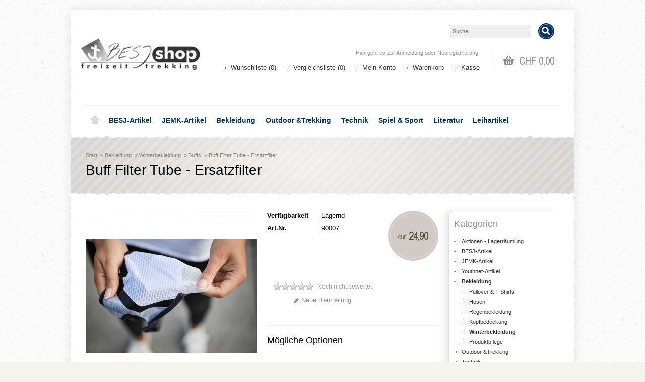

--- FILE ---
content_type: text/html; charset=utf-8
request_url: https://shop.besj.ch/bekleidung/winterbekleidung/buffs/filter_tube_ersatzfilter?sort=p.model&order=ASC&limit=75
body_size: 14395
content:

<?xml version="1.0" encoding="UTF-8"?>
<!DOCTYPE html PUBLIC "-//W3C//DTD XHTML 1.0 Strict//EN" "https://www.w3.org/TR/xhtml1/DTD/xhtml1-strict.dtd">
<html xmlns="https://www.w3.org/1999/xhtml" dir="ltr" lang="de" xml:lang="de" xmlns:fb="https://www.facebook.com/2008/fbml">
<head>
<title>Buff Filter Tube - Ersatzfilter</title>
<meta http-equiv="Content-Type" content="text/html; charset=utf-8" />
<base href="https://shop.besj.ch/" />
<meta name="viewport" content="width=device-width, initial-scale=1, maximum-scale=1">
<script type="text/javascript">
function createCookie(name,value,days) {
  if (days) {
    var date = new Date();
    date.setTime(date.getTime()+(days*24*60*60*1000));
    var expires = "; expires="+date.toGMTString();
  }
  else var expires = "";
  document.cookie = name+"="+value+expires+"; path=/";
}
</script>
<script type="text/javascript">
if (screen.width < 767) {
  createCookie("is_mobile", "1", 7);
  createCookie("is_touch", "1", 7);
  window.location.reload();
} else {
  createCookie("is_mobile", "0", 7);
}
</script>
<script>
;window.Modernizr=function(a,b,c){function v(a){i.cssText=a}function w(a,b){return v(l.join(a+";")+(b||""))}function x(a,b){return typeof a===b}function y(a,b){return!!~(""+a).indexOf(b)}function z(a,b,d){for(var e in a){var f=b[a[e]];if(f!==c)return d===!1?a[e]:x(f,"function")?f.bind(d||b):f}return!1}var d="2.5.3",e={},f=b.documentElement,g="modernizr",h=b.createElement(g),i=h.style,j,k={}.toString,l=" -webkit- -moz- -o- -ms- ".split(" "),m={},n={},o={},p=[],q=p.slice,r,s=function(a,c,d,e){var h,i,j,k=b.createElement("div"),l=b.body,m=l?l:b.createElement("body");if(parseInt(d,10))while(d--)j=b.createElement("div"),j.id=e?e[d]:g+(d+1),k.appendChild(j);return h=["&#173;","<style>",a,"</style>"].join(""),k.id=g,m.innerHTML+=h,m.appendChild(k),l||(m.style.background="",f.appendChild(m)),i=c(k,a),l?k.parentNode.removeChild(k):m.parentNode.removeChild(m),!!i},t={}.hasOwnProperty,u;!x(t,"undefined")&&!x(t.call,"undefined")?u=function(a,b){return t.call(a,b)}:u=function(a,b){return b in a&&x(a.constructor.prototype[b],"undefined")},Function.prototype.bind||(Function.prototype.bind=function(b){var c=this;if(typeof c!="function")throw new TypeError;var d=q.call(arguments,1),e=function(){if(this instanceof e){var a=function(){};a.prototype=c.prototype;var f=new a,g=c.apply(f,d.concat(q.call(arguments)));return Object(g)===g?g:f}return c.apply(b,d.concat(q.call(arguments)))};return e});var A=function(c,d){var f=c.join(""),g=d.length;s(f,function(c,d){var f=b.styleSheets[b.styleSheets.length-1],h=f?f.cssRules&&f.cssRules[0]?f.cssRules[0].cssText:f.cssText||"":"",i=c.childNodes,j={};while(g--)j[i[g].id]=i[g];e.touch="ontouchstart"in a||a.DocumentTouch&&b instanceof DocumentTouch||(j.touch&&j.touch.offsetTop)===9},g,d)}([,["@media (",l.join("touch-enabled),("),g,")","{#touch{top:9px;position:absolute}}"].join("")],[,"touch"]);m.touch=function(){return e.touch};for(var B in m)u(m,B)&&(r=B.toLowerCase(),e[r]=m[B](),p.push((e[r]?"":"no-")+r));return v(""),h=j=null,e._version=d,e._prefixes=l,e.testStyles=s,e}(this,this.document);
if (Modernizr.touch){
  createCookie("is_touch", "1", 7);
  var head = document.getElementsByTagName('head')[0],
      style = document.createElement('style'),
      rules = document.createTextNode('.s_grid_view .s_item .s_actions { display: block !important; }');
  style.type = 'text/css';
  if(style.styleSheet)
      style.styleSheet.cssText = rules.nodeValue;
  else style.appendChild(rules);
  head.appendChild(style);
} else {
  createCookie("is_touch", "0", 7);
}
</script>
<meta property="og:image" content="https://shop.besj.ch/image/cache/data/Produkte/Bekleidung/Winter/Buffs/Buff Filter Tube Ersatzfilter-340x340.jpg" /><link rel="stylesheet" type="text/css" href="https://shop.besj.ch/catalog/view/theme/shoppica2/stylesheet/screen.css.php?v=2.2.2&amp;is_mobile=0&amp;is_touch=0&amp;language=ltr&amp;price_design=label&amp;border=7&amp;font_body=Arial&amp;font_navigation=Arial&amp;font_navigation_weight=bold&amp;font_navigation_style=default&amp;font_navigation_size=14&amp;font_intro=Arial&amp;font_intro_weight=normal&amp;font_intro_style=default&amp;font_intro_size=28&amp;font_title=Arial&amp;font_title_weight=normal&amp;font_title_style=default&amp;font_price=default&amp;font_price_weight=default&amp;font_price_style=default&amp;font_button=Arial&amp;font_button_weight=normal&amp;font_button_style=default&amp;font_button_size=14" media="screen" />
<!--[if lt IE 9]>
<link rel="stylesheet" type="text/css" href="https://shop.besj.ch/catalog/view/theme/shoppica2/stylesheet/ie.css.php?v=2.2.2&amp;theme=shoppica2" media="screen" />
<![endif]-->
<style type="text/css">body.s_layout_fixed {    background-color: #f5f3ed;    background-image: url('https://shop.besj.ch/catalog/view/theme/shoppica2/images/texture_1.png');    background-repeat: repeat;    background-position: top left;    background-attachment: scroll;  }  .s_main_color,  #twitter li span a,  .s_button_add_to_cart,  .s_box h2,  .box .box-heading,  .checkout-heading a,  #welcome_message a  {    color: #918e8c;  }  #footer_categories h2 a:hover  {    color: #918e8c !important;  }  .s_main_color_bgr,  #cart .s_icon,  #shop_contacts .s_icon,  .s_list_1 li:before,  .s_button_add_to_cart .s_icon,  #intro .s_button_prev,  #intro .s_button_next,  .buttons .button,  .noty_message button.s_main_color_bgr,  #cart_menu .s_icon,  .s_notify .s_success_24,  .s_button_wishlist .s_icon,  .s_button_compare .s_icon,  .s_product_row .s_row_number,  .jcarousel-prev,  .jcarousel-next  {    background-color: #918e8c;  }  .buttons input[type=submit].button,  .buttons input[type=button].button,  .noty_message button.s_main_color_bgr  {    border: 3px solid #918e8c;  }  .s_secondary_color,  a:hover,  #categories > ul > li > a,  #footer_categories h2,  #footer_categories h2 a,  .pagination a,  #view_mode .s_selected a,  #welcome_message a:hover  {    color: #023165;  }  #content a:hover,  #shop_info a:hover,  #footer a:hover,  #intro h1 a:hover,  #intro h2 a:hover,  #content a:hover,  #shop_info a:hover,  #footer a:hover,  #breadcrumbs a:hover  {    color: #023165 !important;  }  .s_secondary_color_bgr,  #site_search .s_search_button,  #view_mode .s_selected .s_icon,  #view_mode a:hover .s_icon,  #menu_home a:hover,  .pagination a:hover,  .s_button_add_to_cart:hover .s_icon,  .s_button_remove:hover,  .s_notify .noty_close:hover,  .s_notify .s_failure_24,  #product_share .s_review_write:hover .s_icon,  .s_button_wishlist:hover .s_icon,  .s_button_compare:hover .s_icon,  .noty_message button.s_secondary_color_bgr  {    background-color: #023165;  }  .noty_message button.s_secondary_color_bgr {    border: 3px solid #023165;  }  #intro {    background-color: #d6d3d1;  }  #intro, #breadcrumbs a {    color: #8a8578;  }  #intro h1, #intro h1 *, #intro h2, #intro h2 * {    color: #000000;  }  #intro .s_rating {    ~background-color: #d6d3d1;  }  .s_label .s_price  {    background-color: #d1cac5;  }  .s_label .s_promo_price  {    background-color: #ec6900;  }  .s_label .s_price,  .s_label .s_price *  {    color: #4d4938;  }  .s_label .s_promo_price,  .s_label .s_promo_price *  {    color: #ffffff;  }  .s_plain .s_price,  .s_plain .s_price *  {    color: #000000;  }  .s_plain .s_old_price,  .s_plain .s_old_price *  {    color: #000000 !important;  }  .s_plain .s_promo_price,  .s_plain .s_promo_price *  {    color: #ec6900;  }    *::-moz-selection {    color: #fff;    background-color: #918e8c;  }  *::-webkit-selection {    color: #fff;    background-color: #918e8c;  }  *::selection {    color: #fff;    background-color: #918e8c;  }     body.s_layout_fixed {   background-image: url("image/data/layout/bg_texture_light.jpg");}#intro {    background: url("image/data/layout/box_border_besj.png") repeat-x scroll left top , url("image/data/layout/introBG_Raster.png") no-repeat scroll center center transparent;    background-color: #D6D3D1;}#intro_wrap {    background: url("image/data/layout/box_border_besj.png") repeat-x scroll left bottom transparent;}#shop_info:before {    background: url("image/data/layout/box_border_besj.png") repeat-x scroll left top #F3F3F3;    top: 0;}#shop_info:after {    background: url("image/data/layout/box_border_besj.png") repeat-x scroll left bottom transparent;    bottom: 0;}#footer_nav .s_wrap .border_eee {display:none;}#footer {   display:none;}.s_price_holder.s_size_3.s_label .s_price {   font-size: 21px !important;}.s_before{ font-size: 50% !important;}.s_price_holder.s_size_4.s_label .s_price {   font-size: 22px;}#right_col {font-size: 11px;}#right_col h2 {font-size: 18px;color: #918E8C;margin-bottom: 10px;}.katalog td {vertical-align: top;}.katalog p {padding-left: 10px !important;}#product_attributes table td {vertical-align:top;text-align: left;}.imgThumb{cursor: pointer;}#pp_full_res  p {color:#FFF;}#page ul {list-style: outside;margin-top: -20px;margin-left: 0;padding-left: 30px;}</style>

<script type="text/javascript" src="https://ajax.googleapis.com/ajax/libs/jquery/1.7.2/jquery.min.js"></script>
<script type="text/javascript" src="https://ajax.googleapis.com/ajax/libs/jqueryui/1.8.21/jquery-ui.min.js"></script>

<script type="text/javascript">var $sReg=new function(){function c(){var a=Array.prototype.slice.call(arguments);a.unshift({});return b.apply(null,a)}function b(c){for(var d=1,e=arguments.length;d<e;d++){var f=arguments[d];if(typeof f!="object")continue;for(var g in f){var h=f[g],i=c[g];c[g]=i&&typeof h=="object"&&typeof i=="object"?b(i,h):a(h)}}return c}function a(b){var c;switch(typeof obj){case"object":c={};for(var d in b)c[d]=a(b[d]);break;case"array":c=[];for(var e=0,f=b.length;e<f;e++)c[e]=a(b[e]);break;default:return b}return c}var d={conf:{},set:function(a,b){var d=a.split("/");if(d.shift()!==""){return false}if(d.length>0&&d[d.length-1]==""){d.pop()}var e={};var f=e;var g=d.length;if(g>0){for(i=0;i<g-1;i++){f[d[i]]={};f=f[d[i]]}f[d[g-1]]=b;this.conf=c(this.conf,e)}else{this.conf=b}},get:function(a){var b=a.split("/");if(b.shift()!==""){return null}if(b.length>0&&b[b.length-1]=="")b.pop();var c=this.conf;var d=true;var e=0;if(c[b[e]]===undefined){return null}var f=b.length;while(d&&e<f){d=d&&c[b[e]]!==undefined;c=c[b[e]];e++}return c}};return d}
$sReg.set('/tb/image_url', 'https://shop.besj.ch/image/');$sReg.set('/tb/theme_stylesheet_url', 'https://shop.besj.ch/catalog/view/theme/shoppica2/stylesheet/');$sReg.set('/tb/is_mobile', '0');$sReg.set('/tb/basename', 'shoppica2');$sReg.set('/tb/shopping_cart_url', 'https://shop.besj.ch/checkout/cart');$sReg.set('/tb/wishlist_url', 'https://shop.besj.ch/account/wishlist');$sReg.set('/tb/category_path', '18_90_94');$sReg.set('/tb/schemer_config', jQuery.parseJSON('{"path":"0","predefined_scheme":"custom","colors":{"main":"918e8c","secondary":"023165","background":"f5f3ed","intro":"d6d3d1","intro_text":"8a8578","intro_title":"000000","price":"d1cac5","price_text":"4d4938","promo_price":"ec6900","promo_price_text":"ffffff","plain_price_text":"000000","plain_promo_price_text":"ec6900","texture":"texture_1"},"is_parent":"1","parent_scheme":"custom","parent_vars":{"path":"0","predefined_scheme":"custom","colors":{"main":"918e8c","secondary":"023165","background":"f5f3ed","intro":"d6d3d1","intro_text":"8a8578","intro_title":"000000","price":"d1cac5","price_text":"4d4938","promo_price":"ec6900","promo_price_text":"ffffff","plain_price_text":"000000","plain_promo_price_text":"ec6900","texture":"texture_1"},"is_parent":"1","parent_scheme":"custom"},"parent_name":"Winterbekleidung"}'));$sReg.set('/lang/text_continue', 'Weiter');$sReg.set('/lang/text_continue_shopping', 'Weiter einkaufen');$sReg.set('/lang/text_shopping_cart', 'Warenkorb');$sReg.set('/lang/text_wishlist', 'Wunschliste');</script>

<script type="text/javascript">
  $.widget("tb.tbTabs", $.ui.tabs, {});
  $(document).ready(function () {
            $.each($sReg.get("/tb/category_path").split("_"), function(number, id){ $("#menu_" + id).addClass("s_selected"); });
      });
</script><link href="https://shop.besj.ch/image/data/cart.png" rel="icon" />
<link href="https://shop.besj.ch/filter_tube_ersatzfilter" rel="canonical" />
<link rel="stylesheet" type="text/css" href="catalog/view/theme/default/stylesheet/jquery.jqzoom.css" media="screen" />
<link rel="stylesheet" type="text/css" href="catalog/view/javascript/jquery/colorbox/colorbox.css" media="screen" />
<script type="text/javascript" src="catalog/view/javascript/jquery/jquery.jqzoom-core-pack.js"></script>
<script type="text/javascript" src="catalog/view/javascript/jquery/tabs.js"></script>
<script type="text/javascript" src="catalog/view/javascript/jquery/colorbox/jquery.colorbox-min.js"></script>
<link rel="stylesheet" type="text/css" href="catalog/view/theme/default/stylesheet/html_product_attribute.css" />
</head>

<body class="s_layout_fixed s_2_cols s_page_product_product">

<!-- custom img popup -->
<div id="imgPopup" style="position: fixed; margin-top: -20px; display: none; width: 100%; height: 100%; background: rgba(0,0,0,.5); z-index: 100;" onclick="$(this).fadeOut();">
	<img id="imgPopupImg" style="position: fixed; top: 50%; left: 50%; border: 1px solid black;" src="" alt="" />
</div>
<script type="text/javascript" charset="utf-8">

/*!
 * accounting.js v0.3.2, copyright 2011 Joss Crowcroft, MIT license, https://josscrowcroft.github.com/accounting.js
 */
(function(p,z){function q(a){return!!(""===a||a&&a.charCodeAt&&a.substr)}function m(a){return u?u(a):"[object Array]"===v.call(a)}function r(a){return"[object Object]"===v.call(a)}function s(a,b){var d,a=a||{},b=b||{};for(d in b)b.hasOwnProperty(d)&&null==a[d]&&(a[d]=b[d]);return a}function j(a,b,d){var c=[],e,h;if(!a)return c;if(w&&a.map===w)return a.map(b,d);for(e=0,h=a.length;e<h;e++)c[e]=b.call(d,a[e],e,a);return c}function n(a,b){a=Math.round(Math.abs(a));return isNaN(a)?b:a}function x(a){var b=c.settings.currency.format;"function"===typeof a&&(a=a());return q(a)&&a.match("%v")?{pos:a,neg:a.replace("-","").replace("%v","-%v"),zero:a}:!a||!a.pos||!a.pos.match("%v")?!q(b)?b:c.settings.currency.format={pos:b,neg:b.replace("%v","-%v"),zero:b}:a}var c={version:"0.3.2",settings:{currency:{symbol:"$",format:"%s%v",decimal:".",thousand:",",precision:2,grouping:3},number:{precision:0,grouping:3,thousand:",",decimal:"."}}},w=Array.prototype.map,u=Array.isArray,v=Object.prototype.toString,o=c.unformat=c.parse=function(a,b){if(m(a))return j(a,function(a){return o(a,b)});a=a||0;if("number"===typeof a)return a;var b=b||".",c=RegExp("[^0-9-"+b+"]",["g"]),c=parseFloat((""+a).replace(/\((.*)\)/,"-$1").replace(c,"").replace(b,"."));return!isNaN(c)?c:0},y=c.toFixed=function(a,b){var b=n(b,c.settings.number.precision),d=Math.pow(10,b);return(Math.round(c.unformat(a)*d)/d).toFixed(b)},t=c.formatNumber=function(a,b,d,i){if(m(a))return j(a,function(a){return t(a,b,d,i)});var a=o(a),e=s(r(b)?b:{precision:b,thousand:d,decimal:i},c.settings.number),h=n(e.precision),f=0>a?"-":"",g=parseInt(y(Math.abs(a||0),h),10)+"",l=3<g.length?g.length%3:0;return f+(l?g.substr(0,l)+e.thousand:"")+g.substr(l).replace(/(\d{3})(?=\d)/g,"$1"+e.thousand)+(h?e.decimal+y(Math.abs(a),h).split(".")[1]:"")},A=c.formatMoney=function(a,b,d,i,e,h){if(m(a))return j(a,function(a){return A(a,b,d,i,e,h)});var a=o(a),f=s(r(b)?b:{symbol:b,precision:d,thousand:i,decimal:e,format:h},c.settings.currency),g=x(f.format);return(0<a?g.pos:0>a?g.neg:g.zero).replace("%s",f.symbol).replace("%v",t(Math.abs(a),n(f.precision),f.thousand,f.decimal))};c.formatColumn=function(a,b,d,i,e,h){if(!a)return[];var f=s(r(b)?b:{symbol:b,precision:d,thousand:i,decimal:e,format:h},c.settings.currency),g=x(f.format),l=g.pos.indexOf("%s")<g.pos.indexOf("%v")?!0:!1,k=0,a=j(a,function(a){if(m(a))return c.formatColumn(a,f);a=o(a);a=(0<a?g.pos:0>a?g.neg:g.zero).replace("%s",f.symbol).replace("%v",t(Math.abs(a),n(f.precision),f.thousand,f.decimal));if(a.length>k)k=a.length;return a});return j(a,function(a){return q(a)&&a.length<k?l?a.replace(f.symbol,f.symbol+Array(k-a.length+1).join(" ")):Array(k-a.length+1).join(" ")+a:a})};if("undefined"!==typeof exports){if("undefined"!==typeof module&&module.exports)exports=module.exports=c;exports.accounting=c}else"function"===typeof define&&define.amd?define([],function(){return c}):(c.noConflict=function(a){return function(){p.accounting=a;c.noConflict=z;return c}}(p.accounting),p.accounting=c)})(this);

  $(document).ready(function(){
    $(".imgThumb").click(function(){
    	var imgSrc = $(this).attr('src');
		var img = new Image();
		img.onload = function() {
		  var imgW = this.width;
		  var imgH = this.height;
	       	$('#imgPopupImg').attr('src',imgSrc);
	       	$('#imgPopupImg').css('margin-top',-imgH/2);
	       	$('#imgPopupImg').css('margin-left',-imgW/2);
	    	$('#imgPopup').fadeIn();
		}
		img.src = imgSrc;
    });
    
	$('.optionRadio').click(function(){
		var newPrice = eval($('#originalPrice').val()+$(this).attr('data-price'));
		newPrice = accounting.formatMoney(newPrice, "", 2, "'", ",");
		$('#priceValueDisplay').html(' '+newPrice);
	});
    
  });
</script>



<div id="fb-root"></div>
<script type="text/javascript">
  window.fbAsyncInit = function() {
    FB.init({
                  status: true,
      cookie: true,
      xfbml: true,
      oauth : true
    });
  };
  (function(d){
    var js, id = 'facebook-jssdk'; if (d.getElementById(id)) {return;}
    js = d.createElement('script'); js.id = id; js.async = true;
    js.src = "//connect.facebook.net/de_DE/all.js";
    d.getElementsByTagName('head')[0].appendChild(js);
  }(document));
</script>
<div id="wrapper">

  <!-- ---------------------- -->
  <!--      H E A D E R       -->
  <!-- ---------------------- -->
  <div id="header" class="s_row clearfix">
    <div class="s_wrap">
      <div class="s_col_12" style="margin-left: 0px; margin-right: 0px;">
  
                <a id="site_logo" href="https://shop.besj.ch/" style="margin-right: 0px;">
          <img src="https://shop.besj.ch/image/data/layout/logo_besjshop3.png" title="BESJ-Shop" alt="BESJ-Shop" />
        </a>
          
  
        <div id="top_navigation" class="s_static">

                              <div id="site_search">
              <input id="filter_keyword" type="text" name="search" placeholder="Suche" value="" />
            <a id="search_button" class="s_search_button" href="javascript:;" title="Suche"></a>
          </div>
                      
            
            
        </div>

        <div id="system_navigation">
                              <div id="cart_menu" class="s_nav">
            <a href="https://shop.besj.ch/checkout/cart">
              <span class="s_icon"></span>
                            <span class="s_grand_total s_main_color">CHF 0,00</span>
            </a>
            <div class="s_submenu s_cart_holder">
              
<div class="empty">Warenkorb ist noch leer!</div>

            </div>
          </div>
                    <p id="welcome_message">
            Hier geht es zur <a href="https://shop.besj.ch/account/login">Anmeldung</a> oder <a href="https://shop.besj.ch/account/register">Neuregistrierung</a>.          </p>
          <ul class="s_list_1">
                        <li><a href="https://shop.besj.ch/account/wishlist" id="wishlist_total">Wunschliste (0)</a></li>
                        <li><a href="https://shop.besj.ch/product/compare" id="compare-total-header">Vergleichsliste (0)</a></li>
            <li><a href="https://shop.besj.ch/account/account">Mein Konto</a></li>
                        <li><a href="https://shop.besj.ch/checkout/cart">Warenkorb</a></li>
            <li><a href="https://shop.besj.ch/checkout/cart">Kasse</a></li>
            <!-- <li><a href="https://shop.besj.ch/checkout/checkout">Kasse</a></li> -->
                      </ul>
        </div>
  
      </div>
      
    </div>
  </div>
  <!-- end of header -->
  

  <!-- ---------------------- -->
  <!--    M A I N   N A V     -->
  <!-- ---------------------- -->
  <div id="main_navigation" class="s_row">
    <div class="s_wrap">
      <div class="s_col_12">

        <div id="categories" class="s_nav">
          <ul class="clearfix">
  <li id="menu_home">
    <a href="https://shop.besj.ch/">Home</a>
  </li>

  <li id="menu_25" class="s_category_menu">
  <a href="https://shop.besj.ch/besj-artikel">BESJ-Artikel</a>
      <div class="s_submenu">

        <!-- Subcategories -->
    <div class="s_category_group s_menu_group">
      <h3>Inside BESJ-Artikel</h3>
      <ul class="s_list_1 clearfix">
    <li id="menu_175">
    <a href="https://shop.besj.ch/besj-artikel/jubilaeum">Jubiläums-Artikel</a>  </li>
    <li id="menu_70">
    <a href="https://shop.besj.ch/besj-artikel/besj">BESJ</a>  </li>
    <li id="menu_71">
    <a href="https://shop.besj.ch/besj-artikel/ameisli">Ameisli</a>  </li>
    <li id="menu_72">
    <a href="https://shop.besj.ch/besj-artikel/jungschi">Jungschi</a>  </li>
    <li id="menu_73">
    <a href="https://shop.besj.ch/besj-artikel/besj_unihockey">Unihockey</a>  </li>
    <li id="menu_75">
    <a href="https://shop.besj.ch/besj-artikel/hemden-zubehoer">Hemden &amp; Zubehör</a>  </li>
    <li id="menu_76">
    <a href="https://shop.besj.ch/besj-artikel/kurshefte">Kurshefte</a>  </li>
    <li id="menu_132">
    <a href="https://shop.besj.ch/besj-artikel/gutscheine">Gutscheine</a>  </li>
    <li id="menu_174">
    <a href="https://shop.besj.ch/besj-artikel/muell_raus">Müll raus</a>  </li>
  </ul>    </div>
    
    
  </div>
  </li>
<li id="menu_20" class="s_category_menu">
  <a href="https://shop.besj.ch/jemk-artikel">JEMK-Artikel</a>
      <div class="s_submenu">

        <!-- Subcategories -->
    <div class="s_category_group s_menu_group">
      <h3>Inside JEMK-Artikel</h3>
      <ul class="s_list_1 clearfix">
    <li id="menu_77">
    <a href="https://shop.besj.ch/jemk-artikel/jemk_bekleidung">Bekleidung</a>  </li>
    <li id="menu_78">
    <a href="https://shop.besj.ch/jemk-artikel/ausruestung_jemk">Ausrüstung</a>  </li>
    <li id="menu_79">
    <a href="https://shop.besj.ch/jemk-artikel/buero-fanartikel">Büro &amp; Fanartikel</a>  </li>
    <li id="menu_164">
    <a href="https://shop.besj.ch/jemk-artikel/oeffentlichkeitsarbeit">Öffentlichkeitsarbeit</a>  </li>
  </ul>    </div>
    
    
  </div>
  </li>
<li id="menu_18" class="s_category_menu">
  <a href="https://shop.besj.ch/bekleidung">Bekleidung</a>
      <div class="s_submenu">

        <!-- Subcategories -->
    <div class="s_category_group s_menu_group">
      <h3>Inside Bekleidung</h3>
      <ul class="s_list_1 clearfix">
    <li id="menu_61">
    <a href="https://shop.besj.ch/bekleidung/pullover-tshirts">Pullover &amp; T-Shirts</a><ul class="s_list_1 clearfix">
    <li id="menu_80">
    <a href="https://shop.besj.ch/bekleidung/pullover-tshirts/tshirts">T-Shirts</a>  </li>
    <li id="menu_62">
    <a href="https://shop.besj.ch/bekleidung/pullover-tshirts/mit-eigenem-logo">T-Shirt selber gestalten</a>  </li>
    <li id="menu_82">
    <a href="https://shop.besj.ch/bekleidung/pullover-tshirts/sweatshirts">Sweatshirts</a>  </li>
    <li id="menu_83">
    <a href="https://shop.besj.ch/bekleidung/pullover-tshirts/kapuzenpullover">Kapuzenpullover</a>  </li>
  </ul>  </li>
    <li id="menu_85">
    <a href="https://shop.besj.ch/bekleidung/hosen">Hosen</a>  </li>
    <li id="menu_84">
    <a href="https://shop.besj.ch/bekleidung/regenbekleidung">Regenbekleidung</a>  </li>
    <li id="menu_88">
    <a href="https://shop.besj.ch/bekleidung/kopfbedeckung">Kopfbedeckung</a>  </li>
    <li id="menu_90">
    <a href="https://shop.besj.ch/bekleidung/winterbekleidung">Winterbekleidung</a><ul class="s_list_1 clearfix">
    <li id="menu_92">
    <a href="https://shop.besj.ch/bekleidung/winterbekleidung/funktionswaesche">Funktionswäsche</a>  </li>
    <li id="menu_94">
    <a href="https://shop.besj.ch/bekleidung/winterbekleidung/buffs">Buffs</a>  </li>
    <li id="menu_96">
    <a href="https://shop.besj.ch/bekleidung/winterbekleidung/diverses_winter">Diverses</a>  </li>
  </ul>  </li>
    <li id="menu_91">
    <a href="https://shop.besj.ch/bekleidung/produktpflege">Produktpflege</a>  </li>
  </ul>    </div>
    
    
  </div>
  </li>
<li id="menu_34" class="s_category_menu">
  <a href="https://shop.besj.ch/outdoor">Outdoor &amp;Trekking</a>
      <div class="s_submenu">

        <!-- Subcategories -->
    <div class="s_category_group s_menu_group">
      <h3>Inside Outdoor &amp;Trekking</h3>
      <ul class="s_list_1 clearfix">
    <li id="menu_64">
    <a href="https://shop.besj.ch/outdoor/rucksaecke-taschen">Rucksäcke &amp; Taschen</a><ul class="s_list_1 clearfix">
    <li id="menu_100">
    <a href="https://shop.besj.ch/outdoor/rucksaecke-taschen/lager-trekking">Lager &amp; Trekking</a>  </li>
    <li id="menu_162">
    <a href="https://shop.besj.ch/outdoor/rucksaecke-taschen/wandern-sport">Wandern &amp; Sport</a>  </li>
    <li id="menu_163">
    <a href="https://shop.besj.ch/outdoor/rucksaecke-taschen/freizeit-schule">Freizeit &amp; Schule</a>  </li>
    <li id="menu_161">
    <a href="https://shop.besj.ch/outdoor/rucksaecke-taschen/kinder">Kinder</a>  </li>
    <li id="menu_101">
    <a href="https://shop.besj.ch/outdoor/rucksaecke-taschen/taschen">Taschen</a>  </li>
    <li id="menu_102">
    <a href="https://shop.besj.ch/outdoor/rucksaecke-taschen/rs-zubehoer">Zubehör</a>  </li>
  </ul>  </li>
    <li id="menu_66">
    <a href="https://shop.besj.ch/outdoor/kochen-essen">Kochen &amp; Essen</a><ul class="s_list_1 clearfix">
    <li id="menu_103">
    <a href="https://shop.besj.ch/outdoor/kochen-essen/essgeschirr">Essgeschirr</a>  </li>
    <li id="menu_104">
    <a href="https://shop.besj.ch/outdoor/kochen-essen/trinken">Trinken</a>  </li>
    <li id="menu_168">
    <a href="https://shop.besj.ch/outdoor/kochen-essen/kessel-pfannen">Kessel &amp; Pfannen</a>  </li>
    <li id="menu_169">
    <a href="https://shop.besj.ch/outdoor/kochen-essen/kocher-grill">Kocher &amp; Grill</a>  </li>
    <li id="menu_170">
    <a href="https://shop.besj.ch/outdoor/kochen-essen/kochzubehoer">Kochzubehör</a>  </li>
    <li id="menu_106">
    <a href="https://shop.besj.ch/outdoor/kochen-essen/trinkwasser-aufbereitung">Trinkwasser-Aufbereitung</a>  </li>
  </ul>  </li>
    <li id="menu_97">
    <a href="https://shop.besj.ch/outdoor/zelte">Zelte</a><ul class="s_list_1 clearfix">
    <li id="menu_108">
    <a href="https://shop.besj.ch/outdoor/zelte/gruppenzelte">Gruppenzelte</a>  </li>
    <li id="menu_107">
    <a href="https://shop.besj.ch/outdoor/zelte/grossraumzelte">Grossraumzelte</a>  </li>
    <li id="menu_110">
    <a href="https://shop.besj.ch/outdoor/zelte/tunnelzelte">Tunnelzelte</a>  </li>
    <li id="menu_109">
    <a href="https://shop.besj.ch/outdoor/zelte/kuppelzelte">Kuppelzelte</a>  </li>
    <li id="menu_111">
    <a href="https://shop.besj.ch/outdoor/zelte/tarp">Tarp</a>  </li>
    <li id="menu_112">
    <a href="https://shop.besj.ch/outdoor/zelte/zelt-zubehoer">Zubehör</a>  </li>
  </ul>  </li>
    <li id="menu_60">
    <a href="https://shop.besj.ch/outdoor/schlafen">Schlafen</a><ul class="s_list_1 clearfix">
    <li id="menu_113">
    <a href="https://shop.besj.ch/outdoor/schlafen/schlafsaecke">Schlafsäcke</a>  </li>
    <li id="menu_67">
    <a href="https://shop.besj.ch/outdoor/schlafen/schlafsack-zubehoer">Schlafsack-Zubehör</a>  </li>
    <li id="menu_114">
    <a href="https://shop.besj.ch/outdoor/schlafen/isoliermatten">Isoliermatten</a>  </li>
    <li id="menu_115">
    <a href="https://shop.besj.ch/outdoor/schlafen/haengematten">Hängematten</a>  </li>
    <li id="menu_116">
    <a href="https://shop.besj.ch/outdoor/schlafen/diverses_schlaf">Diverses</a>  </li>
  </ul>  </li>
    <li id="menu_63">
    <a href="https://shop.besj.ch/outdoor/licht">Licht</a><ul class="s_list_1 clearfix">
    <li id="menu_117">
    <a href="https://shop.besj.ch/outdoor/licht/fackeln-laternen">Fackeln &amp; Laternen</a>  </li>
    <li id="menu_118">
    <a href="https://shop.besj.ch/outdoor/licht/stirnlampen">Stirnlampen</a>  </li>
    <li id="menu_119">
    <a href="https://shop.besj.ch/outdoor/licht/taschenlampen">Taschenlampen</a>  </li>
  </ul>  </li>
    <li id="menu_98">
    <a href="https://shop.besj.ch/outdoor/unterwegs">Unterwegs</a><ul class="s_list_1 clearfix">
    <li id="menu_120">
    <a href="https://shop.besj.ch/outdoor/unterwegs/messer">Messer</a>  </li>
    <li id="menu_121">
    <a href="https://shop.besj.ch/outdoor/unterwegs/erstehilfe">1. Hilfe</a>  </li>
    <li id="menu_125">
    <a href="https://shop.besj.ch/outdoor/unterwegs/necessaires">Necessaire</a>  </li>
    <li id="menu_124">
    <a href="https://shop.besj.ch/outdoor/unterwegs/packen">Packen</a>  </li>
    <li id="menu_123">
    <a href="https://shop.besj.ch/outdoor/unterwegs/reisen">Reisen</a>  </li>
    <li id="menu_156">
    <a href="https://shop.besj.ch/outdoor/unterwegs/outdoor_sein">Outdoor sein</a>  </li>
    <li id="menu_122">
    <a href="https://shop.besj.ch/outdoor/unterwegs/teleskopstoecke">Teleskopstöcke</a>  </li>
  </ul>  </li>
  </ul>    </div>
    
    
  </div>
  </li>
<li id="menu_33" class="s_category_menu">
  <a href="https://shop.besj.ch/technik">Technik</a>
      <div class="s_submenu">

        <!-- Subcategories -->
    <div class="s_category_group s_menu_group">
      <h3>Inside Technik</h3>
      <ul class="s_list_1 clearfix">
    <li id="menu_126">
    <a href="https://shop.besj.ch/technik/karte_kompass">Karte &amp; Kompass</a>  </li>
    <li id="menu_129">
    <a href="https://shop.besj.ch/technik/seiltechnik">Seiltechnik</a>  </li>
    <li id="menu_128">
    <a href="https://shop.besj.ch/technik/lagerbau">Lagerbau</a>  </li>
    <li id="menu_131">
    <a href="https://shop.besj.ch/technik/technikliteratur">Literatur</a>  </li>
  </ul>    </div>
    
    
  </div>
  </li>
<li id="menu_24" class="s_category_menu">
  <a href="https://shop.besj.ch/spiel-sport">Spiel &amp; Sport</a>
      <div class="s_submenu">

        <!-- Subcategories -->
    <div class="s_category_group s_menu_group">
      <h3>Inside Spiel &amp; Sport</h3>
      <ul class="s_list_1 clearfix">
    <li id="menu_133">
    <a href="https://shop.besj.ch/spiel-sport/baelle-zubehoer">Bälle &amp; Zubehör</a>  </li>
    <li id="menu_135">
    <a href="https://shop.besj.ch/spiel-sport/unihockey">Unihockey</a>  </li>
    <li id="menu_134">
    <a href="https://shop.besj.ch/spiel-sport/jongliermaterial">Jongliermaterial</a>  </li>
    <li id="menu_136">
    <a href="https://shop.besj.ch/spiel-sport/outdoorspiele">Outdoorspiele</a>  </li>
    <li id="menu_167">
    <a href="https://shop.besj.ch/spiel-sport/indoorspiele">Indoorspiele</a>  </li>
  </ul>    </div>
    
    
  </div>
  </li>
<li id="menu_17" class="s_category_menu">
  <a href="https://shop.besj.ch/literatur">Literatur</a>
      <div class="s_submenu">

        <!-- Subcategories -->
    <div class="s_category_group s_menu_group">
      <h3>Inside Literatur</h3>
      <ul class="s_list_1 clearfix">
    <li id="menu_137">
    <a href="https://shop.besj.ch/literatur/andacht-programm">Andacht &amp; Programm</a><ul class="s_list_1 clearfix">
    <li id="menu_143">
    <a href="https://shop.besj.ch/literatur/andacht-programm/ap_ameisli">Ameisli</a>  </li>
    <li id="menu_142">
    <a href="https://shop.besj.ch/literatur/andacht-programm/ap_jungschi">Jungschi</a>  </li>
    <li id="menu_154">
    <a href="https://shop.besj.ch/literatur/andacht-programm/ap_teenie">Teenie</a>  </li>
    <li id="menu_155">
    <a href="https://shop.besj.ch/literatur/andacht-programm/ap_unihockey">Unihockey</a>  </li>
  </ul>  </li>
    <li id="menu_140">
    <a href="https://shop.besj.ch/literatur/leben_mit">Leben mit ...</a><ul class="s_list_1 clearfix">
    <li id="menu_149">
    <a href="https://shop.besj.ch/literatur/leben_mit/kindern">Kindern</a>  </li>
    <li id="menu_150">
    <a href="https://shop.besj.ch/literatur/leben_mit/teenies">Teenies</a>  </li>
  </ul>  </li>
    <li id="menu_139">
    <a href="https://shop.besj.ch/literatur/bibeln-arbeitsbuecher">Bibeln &amp; Arbeitsbücher</a>  </li>
    <li id="menu_141">
    <a href="https://shop.besj.ch/literatur/persoenlich">Persönlich</a>  </li>
    <li id="menu_144">
    <a href="https://shop.besj.ch/literatur/erlebnisprogramm">Erlebnisprogramm</a>  </li>
    <li id="menu_145">
    <a href="https://shop.besj.ch/literatur/spiel_sport">Spiel &amp; Sport</a>  </li>
    <li id="menu_146">
    <a href="https://shop.besj.ch/literatur/technikbuecher">Technik</a>  </li>
    <li id="menu_138">
    <a href="https://shop.besj.ch/literatur/literatur_kochen">Kochen</a>  </li>
    <li id="menu_148">
    <a href="https://shop.besj.ch/literatur/singen-tanzen">Singen &amp; Tanzen</a>  </li>
    <li id="menu_147">
    <a href="https://shop.besj.ch/literatur/basteln">Basteln</a>  </li>
  </ul>    </div>
    
    
  </div>
  </li>
<li id="menu_69" class="s_category_menu">
  <a href="https://shop.besj.ch/leihartikel">Leihartikel</a>
      <div class="s_submenu">

        <!-- Subcategories -->
    <div class="s_category_group s_menu_group">
      <h3>Inside Leihartikel</h3>
      <ul class="s_list_1 clearfix">
    <li id="menu_151">
    <a href="https://shop.besj.ch/leihartikel/grossspielgeraete">Grossspielgeräte</a>  </li>
    <li id="menu_152">
    <a href="https://shop.besj.ch/leihartikel/spiel-spass">Spiel &amp; Spass</a>  </li>
    <li id="menu_153">
    <a href="https://shop.besj.ch/leihartikel/erlebnisse_unterwegs">Unterwegs</a>  </li>
    <li id="menu_158">
    <a href="https://shop.besj.ch/leihartikel/programmkonzepte">Programmkonzepte</a><ul class="s_list_1 clearfix">
    <li id="menu_160">
    <a href="https://shop.besj.ch/leihartikel/programmkonzepte/vorbereitungs-literatur">Vorbereitungs-Literatur</a>  </li>
    <li id="menu_159">
    <a href="https://shop.besj.ch/leihartikel/programmkonzepte/requisiten">Requisiten</a>  </li>
  </ul>  </li>
  </ul>    </div>
    
    
  </div>
  </li>
  
  
  
</ul>
        </div>

                
      </div>
    </div>
  </div>
  <!-- end of main navigation -->

    <!-- ---------------------- -->
  <!--     I N T R O          -->
  <!-- ---------------------- -->
  <div id="intro">
    <div id="intro_wrap">
      <div class="s_wrap">
        <div id="breadcrumbs" class="s_col_12">
                    <a href="https://shop.besj.ch/">Start</a>
                    &nbsp;&raquo;&nbsp;<a href="https://shop.besj.ch/bekleidung">Bekleidung</a>
                    &nbsp;&raquo;&nbsp;<a href="https://shop.besj.ch/bekleidung/winterbekleidung">Winterbekleidung</a>
                    &nbsp;&raquo;&nbsp;<a href="https://shop.besj.ch/bekleidung/winterbekleidung/buffs">Buffs</a>
                    &nbsp;&raquo;&nbsp;<a href="https://shop.besj.ch/bekleidung/winterbekleidung/buffs/filter_tube_ersatzfilter?sort=p.model&order=ASC&limit=75">Buff Filter Tube - Ersatzfilter</a>
                  </div>
        <h1>Buff Filter Tube - Ersatzfilter</h1>
      </div>
    </div>
  </div>
  <!-- end of intro -->

  <!-- ---------------------- -->
  <!--      C O N T E N T     -->
  <!-- ---------------------- -->
  <div id="content" class="s_wrap">

    
    <div id="product_page" class="s_main_col">

      
      <span class="clear"></span>

      <div id="product" itemscope itemtype="http://data-vocabulary.org/Product">
        <meta itemprop="name" content="Buff Filter Tube - Ersatzfilter" />

                <div id="product_images">
          <div id="product_image_preview_holder" class="clearfix">
                        <a id="product_image_preview" class="clearfix" rel="prettyPhoto[gallery]" href="https://shop.besj.ch/image/cache/data/Produkte/Bekleidung/Winter/Buffs/Buff Filter Tube Ersatzfilter-600x600.jpg">
              <img id="image" src="https://shop.besj.ch/image/cache/data/Produkte/Bekleidung/Winter/Buffs/Buff Filter Tube Ersatzfilter-340x340.jpg" title="Buff Filter Tube - Ersatzfilter" alt="Buff Filter Tube - Ersatzfilter" itemprop="image" />
            </a>
                                  </div>
                    <div id="product_gallery">
            <ul class="s_thumbs clearfix">
                                          <li>
                <a class="s_thumb" href="https://shop.besj.ch/image/cache/data/Produkte/Bekleidung/Winter/Buffs/Buff Filter Tube Ersatzfilter beschreibung-600x600.jpg" title="Buff Filter Tube - Ersatzfilter" rel="prettyPhoto[gallery]">
                  <img src="https://shop.besj.ch/image/cache/data/Produkte/Bekleidung/Winter/Buffs/Buff Filter Tube Ersatzfilter beschreibung-70x70.jpg" title="Buff Filter Tube - Ersatzfilter" alt="Buff Filter Tube - Ersatzfilter" />
                </a>
              </li>
                                                      </ul>
          </div>
                  </div>
                

                        <div id="product_price" class="s_price_holder s_size_4 s_label">
          			<input type="hidden" id="originalPrice" value="24.9000" />
          <p class="s_price" itemprop="offerDetails" itemscope itemtype="http://data-vocabulary.org/Offer">
            <meta itemprop="currency" content="CHF" />
            <span itemprop="price">
            <span class="s_currency s_before">CHF</span><span id="priceValueDisplay"> 24,90</span>            </span>
          </p>
                                      </div>
                
                <div id="product_info">

          <dl class="clearfix">
            <dt>Verfügbarkeit</dt>
            <dd itemprop="availability" content="lagernd">Lagernd</dd>
            <dt>Art.Nr.</dt>
            <dd>90007</dd>
                                  </dl>

                    <div id="product_share" class="clearfix">
                                    <div class="s_rating_holder">
              <p class="s_rating s_rating_5 s_rating_blank"></p>
              <span class="s_average"><span class="s_total">Noch nicht bewertet</span></span>
              <br />
              <a class="s_review_write s_icon_10 s_main_color" href="https://shop.besj.ch/bekleidung/winterbekleidung/buffs/filter_tube_ersatzfilter?sort=p.model&amp;order=ASC&amp;limit=75#product_tabs"><span class="s_icon s_main_color_bgr"></span> Neue Beurteilung</a>
            </div>
                                              </div>
          

        
                    <form id="product_add_to_cart_form">

                        <script type="text/javascript">
	function setProdImage(el){
		if($('option:selected', el).attr('option_image_l') != ''){
			$('#image').attr('src',$('option:selected', el).attr('option_image_l'));
			$('#product_image_preview').attr('href',$('option:selected', el).attr('option_image_xl'));
		}	
	}
</script>

  <div id="product_options">
    <h3>Mögliche Optionen</h3>

    
    
        <div id="option-1426" class="s_row_2 clearfix">
      <label>
                <strong class="s_red">*</strong>
                Filter für      </label>
      <div class="s_full clearfix">
                <label class="s_radio" for="option-value-5943">
          <input class="optionRadio" data-price="+0" type="radio" name="option[1426]" value="5943" id="option-value-5943" />
          Buff Filter Tube                  </label>
        <span class="clear"></span>
                <label class="s_radio" for="option-value-5944">
          <input class="optionRadio" data-price="+0" type="radio" name="option[1426]" value="5944" id="option-value-5944" />
          Buff Filter Tube Junior                  </label>
        <span class="clear"></span>
              </div>
    </div>
    
    
    
    
    
    
    
    
    
  
  <script type="text/javascript" src="catalog/view/javascript/jquery/ajaxupload.js"></script>
  <script type="text/javascript">
          </script>

  <link rel="stylesheet" type="text/css" href="https://shop.besj.ch/catalog/view/theme/shoppica2/stylesheet/jquery_ui/jquery-ui-1.8.14.custom.css" media="screen" />
  <script type="text/javascript" src="catalog/view/javascript/jquery/ui/jquery-ui-timepicker-addon.js"></script>
  <script type="text/javascript">
  jQuery(document).ready(function () {
    $('.date').datepicker({
      dateFormat: 'yy-mm-dd',
      beforeShow: function(input, inst) {
        var newclass = 's_jquery_ui';
        if (!inst.dpDiv.parent().hasClass('s_jquery_ui')) {
          inst.dpDiv.wrap('<div class="'+newclass+'"></div>')
        }
      }
    });
    $('.datetime').datetimepicker({
      dateFormat: 'yy-mm-dd',
      timeFormat: 'h:m',
      beforeShow: function(input, inst) {
        var newclass = 's_jquery_ui';
        if (!inst.dpDiv.parent().hasClass('s_jquery_ui')) {
          inst.dpDiv.wrap('<div class="'+newclass+'"></div>')
        }
      }
    });
    $('.time').timepicker({
      timeFormat: 'h:m',
      beforeShow: function(input, inst) {
        var newclass = 's_jquery_ui';
        if (!inst.dpDiv.parent().hasClass('s_jquery_ui')) {
          inst.dpDiv.wrap('<div class="'+newclass+'"></div>')
        }
      }
    });
  });
  </script>

</div>
            
            
            <div id="product_buy" class="clearfix">
                            <label for="product_buy_quantity">Menge</label>
              <input id="product_buy_quantity" type="text" name="quantity" size="2" value="1" />
              <a id="add_to_cart" class="s_button_1 s_main_color_bgr">
                <span class="s_text s_icon_24"><span class="s_icon"></span> + Warenkorb</span>
              </a>
              
              
              <span class="clear"></span>

              <p class="s_actions">
                                <a class="s_button_wishlist s_icon_10" onclick="addToWishList('1325');"><span class="s_icon s_add_10"></span>+ Wunschliste</a>
                                                <a class="s_button_compare s_icon_10" onclick="addToCompare('1325');"><span class="s_icon s_add_10"></span>+ Vergleich</a>
                              </p>
            </div>

                        <input type="hidden" name="product_id" value="1325" />
                      </form>
          
        </div>
        
                <div id="product_tabs" class="clear"></div>

        
        <div class="s_tabs">
                    <ul class="s_tabs_nav s_2col_wrap clearfix">
            <li class="s_1_2"><a href="#product_description">Beschreibung</a></li>
                                    <li class="s_1_2"><a href="#product_reviews">Beurteilungen (0)</a></li>
                                  </ul>
          
          <div class="s_tab_box">
            <h2 class="s_head">Beschreibung</h2>
            <div id="product_description" itemprop="description"><p>Ersatzfilter für den Buff Filter Tube</p>

<p>Anzahl: 30 Stück</p>
</div>

            
                        <h2 class="s_head">Beurteilungen (0)</h2>
            <div id="product_reviews">
              <div id="review" class="s_listing"></div>
              <h2 class="s_title_1"><span>Neue Beurteilung</span></h2>
              <div id="review_title" class="clear"></div>
              <div class="s_row_3 s_1_3 clearfix">
                <label><strong>Mein Name</strong></label>
                <div class="s_full">
                  <input type="text" name="name" value="" />
                </div>
              </div>
              <div class="s_row_3 clearfix">
                <label><strong>Meine Beurteilung</strong></label>
                <div class="s_full">
                  <textarea name="text" rows="8"></textarea>
                  <p class="s_legend"><span style="color: #FF0000;">Bitte beachten:</span> HTML ist nicht verfügbar!</p>
                </div>
              </div>
              <div class="s_row_3 clearfix">
                <label><strong>Bewertung</strong></label>
                <span class="clear"></span>
                <span>Schlecht</span>&nbsp;
                <input type="radio" name="rating" value="1" />
                &nbsp;
                <input type="radio" name="rating" value="2" />
                &nbsp;
                <input type="radio" name="rating" value="3" />
                &nbsp;
                <input type="radio" name="rating" value="4" />
                &nbsp;
                <input type="radio" name="rating" value="5" />
                &nbsp; <span>Gut</span>
              </div>
              <div class="s_row_3 clearfix">
                <label><strong>Bitte den angezeigten Code einfügen</strong></label>
                <input type="text" name="captcha" value="" autocomplete="off" />
                <span class="clear"></span>
                <br />
                <!-- <img src="index.php?route=product/product/captcha" id="captcha" /> -->
                <img src="./customCaptcha/captcha.php" alt="Code" title="Code" />
              </div>
              <span class="clear border_ddd"></span>
              <br />
              <a onclick="review();" class="s_button_1 s_main_color_bgr"><span class="s_text">Weiter</span></a>
              <span class="clear"></span>
            </div>
            
                      </div>

        </div>
        
                                <div id="related_products">
          <h2 class="s_title_1"><span>Ähnliche Produkte</span></h2>
          <div class="s_listing s_grid_view size_2 clearfix">
                                    <div class="s_item product_1323">
              <a class="s_thumb" href="https://shop.besj.ch/filter_tube">
                <img src="https://shop.besj.ch/image/cache/data/Produkte/Bekleidung/Winter/Buffs/Buff Filter Tube schwarz-140x140.jpg" title="Buff Filter Tube" alt="Buff Filter Tube" />
              </a>
              <div class="s_item_info">
                <h3><a href="https://shop.besj.ch/filter_tube">Buff Filter Tube</a></h3>
                                <div class="s_price_holder s_size_3 s_label">
                                    <p class="s_price"><span class="s_currency s_before">CHF</span><span id="priceValueDisplay"> 29,90</span></p>
                                  </div>
                                                                <div class="s_actions">
                                                      <a class="s_button_add_to_cart" href="javascript:;" onclick="addToCart('1323');">
                    <span class="s_icon_16"><span class="s_icon"></span>+ Warenkorb</span>
                  </a>
                                                                        <a class="s_button_wishlist s_icon_10" onclick="addToWishList('1323');"><span class="s_icon s_add_10"></span>Wunschliste</a>
                                                      <a class="s_button_compare s_icon_10" onclick="addToCompare('1323');"><span class="s_icon s_add_10"></span>Vergleichen</a>
                                  </div>
                              </div>
            </div>
                                                <div class="s_item product_1324">
              <a class="s_thumb" href="https://shop.besj.ch/filter_tube_junior">
                <img src="https://shop.besj.ch/image/cache/data/Produkte/Bekleidung/Winter/Buffs/Buff Filter Tube Junior Vilmosblue-140x140.jpg" title="Buff Filter Tube Junior" alt="Buff Filter Tube Junior" />
              </a>
              <div class="s_item_info">
                <h3><a href="https://shop.besj.ch/filter_tube_junior">Buff Filter Tube Junior</a></h3>
                                <div class="s_price_holder s_size_3 s_label">
                                    <p class="s_price"><span class="s_currency s_before">CHF</span><span id="priceValueDisplay"> 29,90</span></p>
                                  </div>
                                                                <div class="s_actions">
                                                      <a class="s_button_add_to_cart" href="javascript:;" onclick="addToCart('1324');">
                    <span class="s_icon_16"><span class="s_icon"></span>+ Warenkorb</span>
                  </a>
                                                                        <a class="s_button_wishlist s_icon_10" onclick="addToWishList('1324');"><span class="s_icon s_add_10"></span>Wunschliste</a>
                                                      <a class="s_button_compare s_icon_10" onclick="addToCompare('1324');"><span class="s_icon s_add_10"></span>Vergleichen</a>
                                  </div>
                              </div>
            </div>
                                  </div>
        </div>
                

                        
      </div>

      <span class="clear"></span>

      
    </div>

        <div id="right_col" class="s_side_col">
      <div class="s_categories_module s_box">
  <h2>Kategorien</h2>
  <div class="s_list_1">
    <ul>
                        <li>
                <a href="https://shop.besj.ch/twe">Aktionen - Lagerräumung<!----></a>
              </li>
            <li>
                <a href="https://shop.besj.ch/besj-artikel">BESJ-Artikel<!----></a>
              </li>
            <li>
                <a href="https://shop.besj.ch/jemk-artikel">JEMK-Artikel<!----></a>
              </li>
            <li>
                <a href="https://shop.besj.ch/youthnet">Youthnet-Artikel<!----></a>
              </li>
            <li>
                <a href="https://shop.besj.ch/bekleidung" class="active"><strong>Bekleidung<!----></strong></a>
                <ul>
                    <li>
                      <a href="https://shop.besj.ch/bekleidung/pullover-tshirts">Pullover &amp; T-Shirts<!----></a>
                    </li>
                    <li>
                      <a href="https://shop.besj.ch/bekleidung/hosen">Hosen<!----></a>
                    </li>
                    <li>
                      <a href="https://shop.besj.ch/bekleidung/regenbekleidung">Regenbekleidung<!----></a>
                    </li>
                    <li>
                      <a href="https://shop.besj.ch/bekleidung/kopfbedeckung">Kopfbedeckung<!----></a>
                    </li>
                    <li>
                      <a href="https://shop.besj.ch/bekleidung/winterbekleidung" class="active"><strong>Winterbekleidung<!----></strong></a>
                    </li>
                    <li>
                      <a href="https://shop.besj.ch/bekleidung/produktpflege">Produktpflege<!----></a>
                    </li>
                  </ul>
                      </li>
            <li>
                <a href="https://shop.besj.ch/outdoor">Outdoor &amp;Trekking<!----></a>
              </li>
            <li>
                <a href="https://shop.besj.ch/technik">Technik<!----></a>
              </li>
            <li>
                <a href="https://shop.besj.ch/spiel-sport">Spiel &amp; Sport<!----></a>
              </li>
            <li>
                <a href="https://shop.besj.ch/literatur">Literatur<!----></a>
              </li>
            <li>
                <a href="https://shop.besj.ch/leihartikel">Leihartikel<!----></a>
              </li>
          </ul>
  </div>
</div>
  <div id="information_module" class="s_box">
  <h2>Information</h2>
  <ul class="s_list_1">
        <li><a href="https://shop.besj.ch/Lageplan">Lageplan</a></li>
        <li><a href="https://shop.besj.ch/about_us">Über uns</a></li>
        <li><a href="https://shop.besj.ch/information/information&amp;information_id=3">Liefer- und Versandkosten</a></li>
        <li><a href="https://shop.besj.ch/AGB">AGB</a></li>
        <li><a href="https://shop.besj.ch/datenschutz">Datenschutz</a></li>
        <li><a href="https://shop.besj.ch/information/contact">Kontakt</a></li>
    <li><a href="https://shop.besj.ch/information/sitemap">Seitenübersicht</a></li>
  </ul>
</div>
    </div>
    
    
        <link rel="stylesheet" type="text/css" href="https://shop.besj.ch/catalog/view/theme/shoppica2/javascript/prettyphoto/css/prettyPhoto.css" media="all" />
    <script type="text/javascript" src="https://shop.besj.ch/catalog/view/theme/shoppica2/javascript/prettyphoto/js/jquery.prettyPhoto.js"></script>
    
    
    

    <script type="text/javascript">

    jQuery( function($) {

      function set_product_info() {
        var w = $("html").width();
        if (w < 768) {
          $(".s_tabs").tbTabs("destroy");
          $(".s_tab_box").accordion ({
            autoHeight:         false,
            collapsible:        true,
            active:             false
          });
        }
        else {
          $(".s_tab_box").accordion("destroy");
          $(".s_tabs").tbTabs({ fx: { opacity: 'toggle', duration: 300 } });
        }
      }

      set_product_info();

      
      $(window).resize(function() {
        set_product_info();
      });

            $("#product_images a[rel^='prettyPhoto'], #product_gallery a[rel^='prettyPhoto']").prettyPhoto({
        theme: 'light_square',
        opacity: 0.5,
        deeplinking: false,
        ie6_fallback: false,
        social_tools: ''
      });
      
      
            $(".s_review_write, .s_total a").bind("click", function() {
        $('.s_tabs').tbTabs('select', '#product_reviews');
      });

      $('#review .pagination a').live('click', function() {
        $('#review').slideUp('slow');
        $('#review').load(this.href);
        $('#review').slideDown('slow');

        return false;
      });

      $('#review').load('index.php?route=product/product/review&product_id=1325');
      
    });
        function review() {
      $.ajax({
        type: 'POST',
        url: 'index.php?route=product/product/write&product_id=1325',
        dataType: 'json',
        data: 'name=' + encodeURIComponent($('input[name=\'name\']').val()) + '&text=' + encodeURIComponent($('textarea[name=\'text\']').val()) + '&rating=' + encodeURIComponent($('input[name=\'rating\']:checked').val() ? $('input[name=\'rating\']:checked').val() : '') + '&captcha=' + encodeURIComponent($('input[name=\'captcha\']').val()),
        beforeSend: function() {
          $('#review_button').attr('disabled', 'disabled');
          $('#review_title').after('<div class="wait"><img src="catalog/view/theme/default/image/loading.gif" alt="" /> Bitte warten!</div>');
        },
        complete: function() {
          $('#review_button').attr('disabled', '');
          $('.wait').remove();
        },
        success: function(data) {
          if (data.error) {
            simpleNotice('Fehler!', data.error, 'failure');
          }

          if (data.success) {
            simpleNotice('Success!', data.success, 'success');

            $('input[name=\'name\']').val('');
            $('textarea[name=\'text\']').val('');
            $('input[name=\'rating\']:checked').attr('checked', '');
            $('input[name=\'captcha\']').val('');
          }
        }
      });
    }
            $('#add_to_cart').bind('click', function() {
      $.ajax({
        url: 'index.php?route=tb/cartCallback',
        type: 'post',
        data: $('#product_add_to_cart_form input[type=\'text\'], #product_add_to_cart_form input[type=\'hidden\'], #product_add_to_cart_form input[type=\'radio\']:checked, #product_add_to_cart_form input[type=\'checkbox\']:checked, #product_add_to_cart_form select, #product_add_to_cart_form textarea'),
        dataType: 'json',
        success: function(json) {
          $("#product_options p.s_error_msg").remove();

          if (json['error']) {
            if (json['error']['warning']) {
              productNotice(json['title'], json['thumb'], json['error']['warning'], 'failure');
              $('.warning').fadeIn('slow');
            }

            for (i in json['error']) {
              $('#option-' + i).append('<p class="s_error_msg">' + json['error'][i] + '</p>');
            }
          }

          if (json['success']) {
            productNotice(json['title'], json['thumb'], json['success'], 'success');
            $('#cart_menu span.s_grand_total').html(json['total_sum']);
                        $('#cart_menu div.s_cart_holder').html(json['html']);
                      }
        }
      });

      return false;
    });
        </script>

  </div>
  <!-- end of content -->


<!-- ---------------------- -->
<!--   S H O P   I N F O    -->
<!-- ---------------------- -->
<div id="shop_info" class="s_row">
  <div id="shop_info_wrap" class="s_row">
    <div class="s_wrap">
            <div id="shop_description" class="s_col_4">
        <h2>Öffnungszeiten &amp; Kontakt</h2>
        <p><p>BESJ-Shop<br />
Dorfstrasse 10<br />
8155 Niederhasli</p>
<p>&nbsp;</p>
<p><strong>Unsere Öffnungszeiten</strong></p>
<table cellpadding="0" cellspacing="0" border="0" width="100%">
<tr><td>Montag, Dienstag und Freitag</td><td> 08:30 - 12:00 Uhr</td></tr>
<tr><td colspan="2">Samstag und andere Zeiten nach Vereinbarung</td></tr>
</table>
</p>
      </div>
                  <div id="shop_contacts" class="s_col_4">
        <h2>So erreichen Sie uns</h2>
        <table width="100%" cellpadding="0" cellspacing="0" border="0">
                    <tr class="s_webkit">
            <td valign="middle">
              <span class="s_icon_32">
                <span class="s_icon s_phone_32"></span>
                +41 44 850 69 52 <br />              </span>
            </td>
          </tr>
                                        <tr class="s_webkit">
            <td valign="middle">
              <span class="s_icon_32">
                <span class="s_icon s_fax_32"></span>
                +41 44 850 76 88  <br />              </span>
            </td>
          </tr>
                              <tr class="s_webkit">
            <td valign="middle">
              <span class="s_icon_32">
                <span class="s_icon s_mail_32"></span>
                <a href="mailto:shop@besj.ch" style="color:#555555;">shop@besj.ch</a><br />              </span>
            </td>
          </tr>
                              <tr class="s_webkit">
            <td valign="middle">
              <span class="s_icon_32">
                <span class="s_icon s_skype_32"></span>
                <a href="lageplan" style="color:#555555;">Lageplan</a> <br />              </span>
            </td>
          </tr>
                  </table>
      </div>
                        <div id="facebook" class="s_col_4">
        <h2>Facebook</h2>                <div class="s_widget_holder s_like_box" style="background: #fff; border-color: #e3e3e3">
          <fb:like-box href="https://www.facebook.com/BESJ-Schweiz-407241385029/" width="304" height="215" show_faces="true" colorscheme="light" stream="false"  header="true"></fb:like-box>
        </div>
              </div>
          </div>
  </div>
</div>
<!-- end of shop info -->

<!-- ---------------------- -->
<!--  F O O T E R   N A V   -->
<!-- ---------------------- -->
<div id="footer_nav" class="s_row">
  <div class="s_wrap">
    <div class="s_col_3">
      <h2 class="s_main_color">Informationen</h2>
      <ul class="s_list_1">
                <li><a href="https://shop.besj.ch/about_us">Über uns</a></li>
                <li><a href="https://shop.besj.ch/information/information&amp;information_id=3">Liefer- und Versandkosten</a></li>
                <li><a href="https://shop.besj.ch/AGB">AGB</a></li>
                <li><a href="https://shop.besj.ch/datenschutz">Datenschutz</a></li>
              </ul>
    </div>
    <div class="s_col_3">
      <h2 class="s_main_color">Extras</h2>
      <ul class="s_list_1">
                                <li><a href="https://shop.besj.ch/product/special">Aktionen</a></li>
        <li><a href="https://shop.besj.ch/information/sitemap">Seitenübersicht</a></li>
      
      </ul>
    </div>
    <div class="s_col_3">
      <h2 class="s_main_color">Konto</h2>
      <ul class="s_list_1">
                        <li><a href="https://shop.besj.ch/account/login">Login</a></li>
                <li><a href="https://shop.besj.ch/account/order">Auftragsverlauf</a></li>
                        <li><a href="https://shop.besj.ch/account/wishlist">Wunschliste</a></li>
                <li><a href="https://shop.besj.ch/account/newsletter">Newsletter</a></li>
      </ul>
    </div>
 	<div class="s_col_3">
      <h2 class="s_main_color">Kundendienst</h2>
      <ul class="s_list_1">
        <li><a href="https://shop.besj.ch/information/contact">Kontakt</a></li>
                <li><a href="https://shop.besj.ch/information/katalogbestellung">Katalog bestellen</a></li>
        <!-- <li><a href="https://shop.besj.ch/sujetkatalog">Katalog aller Sujet</a></li> -->
      </ul>
   </div>
    <div class="s_col_12 border_eee"></div>
  </div>
</div>


<!-- ---------------------- -->
<!--      F O O T E R       -->
<!-- ---------------------- -->
<div id="footer" class="s_wrap">
  <div id="payments_types" class="clearfix">
    </div>

  <p id="copy">&copy; Copyright 2012. Powered by <a class="blue" href="https://www.opencart.com">Open Cart</a>.<br /><a class="s_main_color" href="https://www.shoppica2.com">Shoppica theme</a> made by <a href="https://www.themeburn.com">ThemeBurn.com</a></p>

  <div class="clear"></div>
</div>
<!-- end of FOOTER -->

</div>

<script type="text/javascript" src="https://shop.besj.ch/catalog/view/theme/shoppica2/javascript/common.js.php?v=2.0&amp;is_mobile=0&amp;is_touch=0&amp;language_direction=ltr"></script>
<link rel="stylesheet" type="text/css" href="https://shop.besj.ch/catalog/view/theme/shoppica2/javascript/noty/css/jquery.noty.css" media="screen" />

  
						</body>
			
</html>
